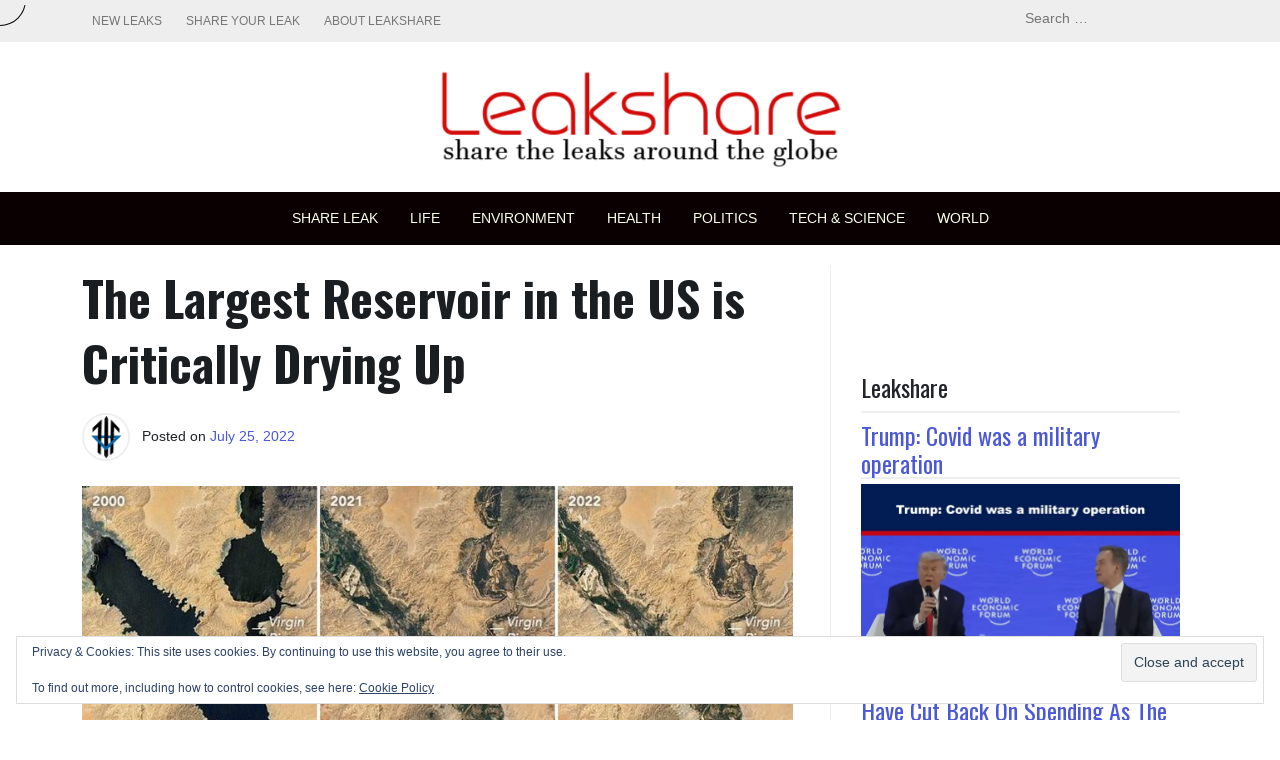

--- FILE ---
content_type: text/html; charset=utf-8
request_url: https://www.google.com/recaptcha/api2/aframe
body_size: 267
content:
<!DOCTYPE HTML><html><head><meta http-equiv="content-type" content="text/html; charset=UTF-8"></head><body><script nonce="VcdINXowY4s13S0yrOhOZg">/** Anti-fraud and anti-abuse applications only. See google.com/recaptcha */ try{var clients={'sodar':'https://pagead2.googlesyndication.com/pagead/sodar?'};window.addEventListener("message",function(a){try{if(a.source===window.parent){var b=JSON.parse(a.data);var c=clients[b['id']];if(c){var d=document.createElement('img');d.src=c+b['params']+'&rc='+(localStorage.getItem("rc::a")?sessionStorage.getItem("rc::b"):"");window.document.body.appendChild(d);sessionStorage.setItem("rc::e",parseInt(sessionStorage.getItem("rc::e")||0)+1);localStorage.setItem("rc::h",'1769773253024');}}}catch(b){}});window.parent.postMessage("_grecaptcha_ready", "*");}catch(b){}</script></body></html>